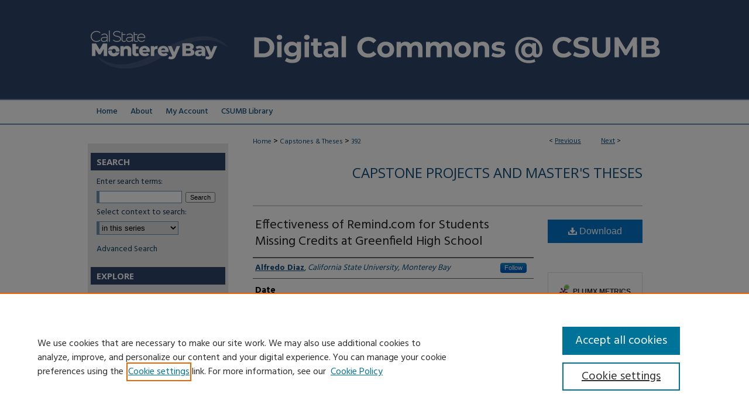

--- FILE ---
content_type: text/html; charset=UTF-8
request_url: https://digitalcommons.csumb.edu/caps_thes_all/392/
body_size: 8215
content:

<!DOCTYPE html>
<html lang="en">
<head><!-- inj yui3-seed: --><script type='text/javascript' src='//cdnjs.cloudflare.com/ajax/libs/yui/3.6.0/yui/yui-min.js'></script><script type='text/javascript' src='//ajax.googleapis.com/ajax/libs/jquery/1.10.2/jquery.min.js'></script><!-- Adobe Analytics --><script type='text/javascript' src='https://assets.adobedtm.com/4a848ae9611a/d0e96722185b/launch-d525bb0064d8.min.js'></script><script type='text/javascript' src=/assets/nr_browser_production.js></script>

<!-- def.1 -->
<meta charset="utf-8">
<meta name="viewport" content="width=device-width">
<title>
"Effectiveness of Remind.com for Students Missing Credits at Greenfield" by Alfredo Diaz
</title>


<!-- FILE article_meta-tags.inc --><!-- FILE: /srv/sequoia/main/data/assets/site/article_meta-tags.inc -->
<meta itemprop="name" content="Effectiveness of Remind.com for Students Missing Credits at Greenfield High School">
<meta property="og:title" content="Effectiveness of Remind.com for Students Missing Credits at Greenfield High School">
<meta name="twitter:title" content="Effectiveness of Remind.com for Students Missing Credits at Greenfield High School">
<meta property="article:author" content="Alfredo Diaz">
<meta name="author" content="Alfredo Diaz">
<meta name="robots" content="noodp, noydir">
<meta name="description" content="The purpose of this capstone is to determine the extent to which online credit recovery is effective at allowing students to regain missing credits at Greenfield High School (GHS). Recent studies show students do better in school when parents are involved. This helps students become motivated and engaged in being successful students. The counseling department at Greenfield High School lacks connection with students and parents. It is not the school&#039;s fault nor the staff trying to provide students with resources to help them gain a high school diploma. Unfortunately, Monterey County struggles with parent involvement for the fact that many parents are working long hours in the agriculture fields. There are approximately 134 sophomores who are at risk of not graduating high school for the reasons they lack motivation, are low income and lack parental support. Research has shown students who miss or fail academic courses are at greater risk of dropping out of school than their peers. The implementation of this project was to increase the effectiveness of credit recovery through a reminder application. The Odysseyware credit recovery system gives credit deficient students an opportunity to regain missing credits. This capstone focused on statistics showing whether or not credit recovery was helping students reach their long-term academic goal of graduating high school. Finally, the data helped the counseling department better understand the process to support students who are in pace of not graduating or prevent them from dropping out.">
<meta itemprop="description" content="The purpose of this capstone is to determine the extent to which online credit recovery is effective at allowing students to regain missing credits at Greenfield High School (GHS). Recent studies show students do better in school when parents are involved. This helps students become motivated and engaged in being successful students. The counseling department at Greenfield High School lacks connection with students and parents. It is not the school&#039;s fault nor the staff trying to provide students with resources to help them gain a high school diploma. Unfortunately, Monterey County struggles with parent involvement for the fact that many parents are working long hours in the agriculture fields. There are approximately 134 sophomores who are at risk of not graduating high school for the reasons they lack motivation, are low income and lack parental support. Research has shown students who miss or fail academic courses are at greater risk of dropping out of school than their peers. The implementation of this project was to increase the effectiveness of credit recovery through a reminder application. The Odysseyware credit recovery system gives credit deficient students an opportunity to regain missing credits. This capstone focused on statistics showing whether or not credit recovery was helping students reach their long-term academic goal of graduating high school. Finally, the data helped the counseling department better understand the process to support students who are in pace of not graduating or prevent them from dropping out.">
<meta name="twitter:description" content="The purpose of this capstone is to determine the extent to which online credit recovery is effective at allowing students to regain missing credits at Greenfield High School (GHS). Recent studies show students do better in school when parents are involved. This helps students become motivated and engaged in being successful students. The counseling department at Greenfield High School lacks connection with students and parents. It is not the school&#039;s fault nor the staff trying to provide students with resources to help them gain a high school diploma. Unfortunately, Monterey County struggles with parent involvement for the fact that many parents are working long hours in the agriculture fields. There are approximately 134 sophomores who are at risk of not graduating high school for the reasons they lack motivation, are low income and lack parental support. Research has shown students who miss or fail academic courses are at greater risk of dropping out of school than their peers. The implementation of this project was to increase the effectiveness of credit recovery through a reminder application. The Odysseyware credit recovery system gives credit deficient students an opportunity to regain missing credits. This capstone focused on statistics showing whether or not credit recovery was helping students reach their long-term academic goal of graduating high school. Finally, the data helped the counseling department better understand the process to support students who are in pace of not graduating or prevent them from dropping out.">
<meta property="og:description" content="The purpose of this capstone is to determine the extent to which online credit recovery is effective at allowing students to regain missing credits at Greenfield High School (GHS). Recent studies show students do better in school when parents are involved. This helps students become motivated and engaged in being successful students. The counseling department at Greenfield High School lacks connection with students and parents. It is not the school&#039;s fault nor the staff trying to provide students with resources to help them gain a high school diploma. Unfortunately, Monterey County struggles with parent involvement for the fact that many parents are working long hours in the agriculture fields. There are approximately 134 sophomores who are at risk of not graduating high school for the reasons they lack motivation, are low income and lack parental support. Research has shown students who miss or fail academic courses are at greater risk of dropping out of school than their peers. The implementation of this project was to increase the effectiveness of credit recovery through a reminder application. The Odysseyware credit recovery system gives credit deficient students an opportunity to regain missing credits. This capstone focused on statistics showing whether or not credit recovery was helping students reach their long-term academic goal of graduating high school. Finally, the data helped the counseling department better understand the process to support students who are in pace of not graduating or prevent them from dropping out.">
<meta name="keywords" content="high school, credit recovery, low-income, lack of motivation, effectiveness, odysseyware, remind">
<meta name="bepress_citation_dissertation_institution" content="California State University, Monterey Bay">
<meta name="bepress_citation_dissertation_name" content="Bachelor of Arts (B.A.)">
<meta name="bepress_citation_author" content="Diaz, Alfredo">
<meta name="bepress_citation_author_institution" content="California State University, Monterey Bay">
<meta name="bepress_citation_title" content="Effectiveness of Remind.com for Students Missing Credits at Greenfield High School">
<meta name="bepress_citation_date" content="2018">
<!-- FILE: /srv/sequoia/main/data/assets/site/ir_download_link.inc -->
<!-- FILE: /srv/sequoia/main/data/assets/site/article_meta-tags.inc (cont) -->
<meta name="bepress_citation_pdf_url" content="https://digitalcommons.csumb.edu/cgi/viewcontent.cgi?article=1400&amp;context=caps_thes_all">
<meta name="bepress_citation_abstract_html_url" content="https://digitalcommons.csumb.edu/caps_thes_all/392">
<meta name="bepress_citation_online_date" content="2018/12/21">
<meta name="viewport" content="width=device-width">
<!-- Additional Twitter data -->
<meta name="twitter:card" content="summary">
<!-- Additional Open Graph data -->
<meta property="og:type" content="article">
<meta property="og:url" content="https://digitalcommons.csumb.edu/caps_thes_all/392">
<meta property="og:site_name" content="Digital Commons @ CSUMB">




<!-- FILE: article_meta-tags.inc (cont) -->
<meta name="bepress_is_article_cover_page" content="1">


<!-- sh.1 -->
<link rel="stylesheet" href="/ir-style.css" type="text/css" media="screen">
<link rel="stylesheet" href="/ir-custom.css" type="text/css" media="screen">
<link rel="stylesheet" href="../ir-custom.css" type="text/css" media="screen">
<link rel="stylesheet" href="/ir-local.css" type="text/css" media="screen">
<link rel="stylesheet" href="../ir-local.css" type="text/css" media="screen">
<link rel="stylesheet" href="/ir-print.css" type="text/css" media="print">
<link type="text/css" rel="stylesheet" href="/assets/floatbox/floatbox.css">
<link rel="alternate" type="application/rss+xml" title="Site Feed" href="/recent.rss">
<link rel="shortcut icon" href="/favicon.ico" type="image/x-icon">
<!--[if IE]>
<link rel="stylesheet" href="/ir-ie.css" type="text/css" media="screen">
<![endif]-->

<!-- JS -->
<script type="text/javascript" src="/assets/jsUtilities.js"></script>
<script type="text/javascript" src="/assets/footnoteLinks.js"></script>
<script type="text/javascript" src="/assets/scripts/yui-init.pack.js"></script>
<script type="text/javascript" src="/assets/scripts/bepress-init.debug.js"></script>
<script type="text/javascript" src="/assets/scripts/JumpListYUI.pack.js"></script>

<!-- end sh.1 -->




<script type="text/javascript">var pageData = {"page":{"environment":"prod","productName":"bpdg","language":"en","name":"ir_etd:article","businessUnit":"els:rp:st"},"visitor":{}};</script>

</head>
<body >
<!-- FILE /srv/sequoia/main/data/digitalcommons.csumb.edu/assets/header.pregen --><!-- FILE: /srv/sequoia/main/data/assets/site/mobile_nav.inc --><!--[if !IE]>-->
<script src="/assets/scripts/dc-mobile/dc-responsive-nav.js"></script>

<header id="mobile-nav" class="nav-down device-fixed-height" style="visibility: hidden;">
  
  
  <nav class="nav-collapse">
    <ul>
      <li class="menu-item active device-fixed-width"><a href="https://digitalcommons.csumb.edu" title="Home" data-scroll >Home</a></li>
      <li class="menu-item device-fixed-width"><a href="https://digitalcommons.csumb.edu/do/search/advanced/" title="Search" data-scroll ><i class="icon-search"></i> Search</a></li>
      <li class="menu-item device-fixed-width"><a href="https://digitalcommons.csumb.edu/communities.html" title="Browse" data-scroll >Browse All Collections</a></li>
      <li class="menu-item device-fixed-width"><a href="/cgi/myaccount.cgi?context=caps_thes_all" title="My Account" data-scroll >My Account</a></li>
      <li class="menu-item device-fixed-width"><a href="https://digitalcommons.csumb.edu/about.html" title="About" data-scroll >About</a></li>
      <li class="menu-item device-fixed-width"><a href="https://network.bepress.com" title="Digital Commons Network" data-scroll ><img width="16" height="16" alt="DC Network" style="vertical-align:top;" src="/assets/md5images/8e240588cf8cd3a028768d4294acd7d3.png"> Digital Commons Network™</a></li>
    </ul>
  </nav>
</header>

<script src="/assets/scripts/dc-mobile/dc-mobile-nav.js"></script>
<!--<![endif]-->
<!-- FILE: /srv/sequoia/main/data/digitalcommons.csumb.edu/assets/header.pregen (cont) -->



<div id="csumb">
	<div id="container">
		<a href="#main" class="skiplink" accesskey="2" >Skip to main content</a>

					
			<div id="header">
				<a href="https://digitalcommons.csumb.edu" id="banner_link" title="Digital Commons @ CSUMB" >
					<img id="banner_image" alt="Digital Commons @ CSUMB" width='980' height='169' src="/assets/md5images/763044405216b4638ae80ecf686ee30f.png">
				</a>	
				
					<a href="https://csumb.edu/" id="logo_link" title="California State University, Monterey Bay" >
						<img id="logo_image" alt="California State University, Monterey Bay" width='240' height='169' src="/assets/md5images/f6da55283744d5d9ba2e3897bfd11c7e.png">
					</a>	
				
			</div>
					
			<div id="navigation">
				<!-- FILE: /srv/sequoia/main/data/digitalcommons.csumb.edu/assets/ir_navigation.inc --><div id="tabs"><ul><li id="tabone"><a href="https://digitalcommons.csumb.edu" title="Home" ><span>Home</span></a></li><li id="tabtwo"><a href="https://digitalcommons.csumb.edu/about.html" title="About" ><span>About</span></a></li><li id="tabfour"><a href="https://digitalcommons.csumb.edu/cgi/myaccount.cgi?context=caps_thes_all" title="My Account" ><span>My Account</span></a></li><li id="tabfive"><a href="https://csumb.edu/library/" >CSUMB Library</a></li></ul></div>


<!-- FILE: /srv/sequoia/main/data/digitalcommons.csumb.edu/assets/header.pregen (cont) -->
			</div>
		

		<div id="wrapper">
			<div id="content">
				<div id="main" class="text">


<script type="text/javascript" src="/assets/floatbox/floatbox.js"></script>
<!-- FILE: /srv/sequoia/main/data/assets/site/article_pager.inc -->

<div id="breadcrumb"><ul id="pager">

                
                 
<li>&lt; <a href="https://digitalcommons.csumb.edu/caps_thes_all/365" class="ignore" >Previous</a></li>
        
        
        

                
                 
<li><a href="https://digitalcommons.csumb.edu/caps_thes_all/268" class="ignore" >Next</a> &gt;</li>
        
        
        
<li>&nbsp;</li></ul><div class="crumbs"><!-- FILE: /srv/sequoia/main/data/assets/site/ir_breadcrumb.inc -->

<div class="crumbs" role="navigation" aria-label="Breadcrumb">
	<p>
	
	
			<a href="https://digitalcommons.csumb.edu" class="ignore" >Home</a>
	
	
	
	
	
	
	
	
	
	
	 <span aria-hidden="true">&gt;</span> 
		<a href="https://digitalcommons.csumb.edu/caps_thes_all" class="ignore" >Capstones & Theses</a>
	
	
	
	
	
	 <span aria-hidden="true">&gt;</span> 
		<a href="https://digitalcommons.csumb.edu/caps_thes_all/392" class="ignore" aria-current="page" >392</a>
	
	
	
	</p>
</div>


<!-- FILE: /srv/sequoia/main/data/assets/site/article_pager.inc (cont) --></div>
</div>
<!-- FILE: /srv/sequoia/main/data/assets/site/ir_etd/article/index.html (cont) -->
<!-- FILE: /srv/sequoia/main/data/assets/site/ir_etd/article/article_info.inc --><!-- FILE: /srv/sequoia/main/data/assets/site/openurl.inc -->

























<!-- FILE: /srv/sequoia/main/data/assets/site/ir_etd/article/article_info.inc (cont) -->
<!-- FILE: /srv/sequoia/main/data/assets/site/ir_download_link.inc -->









	
	
	
    
    
    
	
		
		
		
	
	
	
	
	
	

<!-- FILE: /srv/sequoia/main/data/assets/site/ir_etd/article/article_info.inc (cont) -->
<!-- FILE: /srv/sequoia/main/data/assets/site/ir_etd/article/ir_article_header.inc --><div id="series-header">
<!-- FILE: /srv/sequoia/main/data/assets/site/ir_etd/ir_etd_logo.inc -->
<!-- FILE: /srv/sequoia/main/data/assets/site/ir_etd/article/ir_article_header.inc (cont) --><h2 id="series-title"><a href="https://digitalcommons.csumb.edu/caps_thes_all" >Capstone Projects and Master's Theses</a></h2></div>
<div style="clear: both"></div><div id="sub">
<div id="alpha">
<!-- FILE: /srv/sequoia/main/data/assets/site/ir_etd/article/article_info.inc (cont) --><div id='title' class='element'>
<h1><a href='https://digitalcommons.csumb.edu/cgi/viewcontent.cgi?article=1400&amp;context=caps_thes_all'>Effectiveness of Remind.com for Students Missing Credits at Greenfield High School</a></h1>
</div>
<div class='clear'></div>
<div id='authors' class='element'>
<h2 class='visually-hidden'>Author</h2>
<p class="author"><a href='https://digitalcommons.csumb.edu/do/search/?q=%28author%3A%22Alfredo%20Diaz%22%20AND%20-bp_author_id%3A%5B%2A%20TO%20%2A%5D%29%20OR%20bp_author_id%3A%28%2294a531ea-fbd7-4a52-b7c8-4379342f3fde%22%29&start=0&context=7901663'><strong>Alfredo Diaz</strong>, <em>California State University, Monterey Bay</em></a><a rel="nofollow" href="https://network.bepress.com/api/follow/subscribe?user=ZGE2YWUwZmFlNTBlZTk0NA%3D%3D&amp;institution=OTc5YjQzZTg4MzgxMWEwZg%3D%3D&amp;format=html" data-follow-set="user:ZGE2YWUwZmFlNTBlZTk0NA== institution:OTc5YjQzZTg4MzgxMWEwZg==" title="Follow Alfredo Diaz" class="btn followable">Follow</a><br />
</p></div>
<div class='clear'></div>
<div id='publication_date' class='element'>
<h2 class='field-heading'>Date</h2>
<p>12-2018</p>
</div>
<div class='clear'></div>
<div id='document_type' class='element'>
<h2 class='field-heading'>Document Type</h2>
<p>Capstone Project (Open Access)</p>
</div>
<div class='clear'></div>
<div id='degree_name' class='element'>
<h2 class='field-heading'>Degree Name</h2>
<p>Bachelor of Arts (B.A.)</p>
</div>
<div class='clear'></div>
<div id='department' class='element'>
<h2 class='field-heading'>Department</h2>
<p>Health, Human Services and Public Policy</p>
</div>
<div class='clear'></div>
<div id='major_field' class='element'>
<h2 class='field-heading'>Major</h2>
<p>Collaborate Health and Human Services</p>
</div>
<div class='clear'></div>
<div id='advisor1' class='element'>
<h2 class='field-heading'>First Advisor</h2>
<p>Katie Trujillo</p>
</div>
<div class='clear'></div>
<div id='advisor2' class='element'>
<h2 class='field-heading'>Second Advisor</h2>
<p>Andrea Ibessaine</p>
</div>
<div class='clear'></div>
<div id='related_category' class='element'>
<h2 class='field-heading'>Related Category</h2>
<p>Social Justice</p>
</div>
<div class='clear'></div>
<div id='abstract' class='element'>
<h2 class='field-heading'>Abstract</h2>
<p>The purpose of this capstone is to determine the extent to which online credit recovery is effective at allowing students to regain missing credits at Greenfield High School (GHS). Recent studies show students do better in school when parents are involved. This helps students become motivated and engaged in being successful students. The counseling department at Greenfield High School lacks connection with students and parents. It is not the school's fault nor the staff trying to provide students with resources to help them gain a high school diploma. Unfortunately, Monterey County struggles with parent involvement for the fact that many parents are working long hours in the agriculture fields. There are approximately 134 sophomores who are at risk of not graduating high school for the reasons they lack motivation, are low income and lack parental support. Research has shown students who miss or fail academic courses are at greater risk of dropping out of school than their peers. The implementation of this project was to increase the effectiveness of credit recovery through a reminder application. The Odysseyware credit recovery system gives credit deficient students an opportunity to regain missing credits. This capstone focused on statistics showing whether or not credit recovery was helping students reach their long-term academic goal of graduating high school. Finally, the data helped the counseling department better understand the process to support students who are in pace of not graduating or prevent them from dropping out.</p>
</div>
<div class='clear'></div>
<div id='recommended_citation' class='element'>
<h2 class='field-heading'>Recommended Citation</h2>
<!-- FILE: /srv/sequoia/main/data/assets/site/ir_etd/ir_citation.inc --><p>
    Diaz, Alfredo, "Effectiveness of Remind.com for Students Missing Credits at Greenfield High School" (2018). <em>Capstone Projects and Master's Theses</em>.  392.
    <br>
    
    
        https://digitalcommons.csumb.edu/caps_thes_all/392
    
</p>
<!-- FILE: /srv/sequoia/main/data/assets/site/ir_etd/article/article_info.inc (cont) --></div>
<div class='clear'></div>
</div>
    </div>
    <div id='beta_7-3'>
<!-- FILE: /srv/sequoia/main/data/assets/site/info_box_7_3.inc --><!-- FILE: /srv/sequoia/main/data/assets/site/openurl.inc -->

























<!-- FILE: /srv/sequoia/main/data/assets/site/info_box_7_3.inc (cont) -->
<!-- FILE: /srv/sequoia/main/data/assets/site/ir_download_link.inc -->









	
	
	
    
    
    
	
		
		
		
	
	
	
	
	
	

<!-- FILE: /srv/sequoia/main/data/assets/site/info_box_7_3.inc (cont) -->


	<!-- FILE: /srv/sequoia/main/data/assets/site/info_box_download_button.inc --><div class="aside download-button">
      <a id="pdf" class="btn" href="https://digitalcommons.csumb.edu/cgi/viewcontent.cgi?article=1400&amp;context=caps_thes_all" title="PDF (421&nbsp;KB) opens in new window" target="_blank" > 
    	<i class="icon-download-alt" aria-hidden="true"></i>
        Download
      </a>
</div>


<!-- FILE: /srv/sequoia/main/data/assets/site/info_box_7_3.inc (cont) -->
	<!-- FILE: /srv/sequoia/main/data/assets/site/info_box_embargo.inc -->
<!-- FILE: /srv/sequoia/main/data/assets/site/info_box_7_3.inc (cont) -->

<!-- FILE: /srv/sequoia/main/data/journals/digitalcommons.csumb.edu/caps_thes_all/assets/info_box_custom_upper.inc -->



<div class="aside">

	
		


</div><!-- FILE: /srv/sequoia/main/data/assets/site/info_box_7_3.inc (cont) -->
<!-- FILE: /srv/sequoia/main/data/assets/site/info_box_openurl.inc -->
<!-- FILE: /srv/sequoia/main/data/assets/site/info_box_7_3.inc (cont) -->

<!-- FILE: /srv/sequoia/main/data/assets/site/info_box_article_metrics.inc -->






<div id="article-stats" class="aside hidden">

    <p class="article-downloads-wrapper hidden"><span id="article-downloads"></span> DOWNLOADS</p>
    <p class="article-stats-date hidden">Since December 21, 2018</p>

    <p class="article-plum-metrics">
        <a href="https://plu.mx/plum/a/?repo_url=https://digitalcommons.csumb.edu/caps_thes_all/392" class="plumx-plum-print-popup plum-bigben-theme" data-badge="true" data-hide-when-empty="true" ></a>
    </p>
</div>
<script type="text/javascript" src="//cdn.plu.mx/widget-popup.js"></script>





<!-- Article Download Counts -->
<script type="text/javascript" src="/assets/scripts/article-downloads.pack.js"></script>
<script type="text/javascript">
    insertDownloads(13521948);
</script>


<!-- Add border to Plum badge & download counts when visible -->
<script>
// bind to event when PlumX widget loads
jQuery('body').bind('plum:widget-load', function(e){
// if Plum badge is visible
  if (jQuery('.PlumX-Popup').length) {
// remove 'hidden' class
  jQuery('#article-stats').removeClass('hidden');
  jQuery('.article-stats-date').addClass('plum-border');
  }
});
// bind to event when page loads
jQuery(window).bind('load',function(e){
// if DC downloads are visible
  if (jQuery('#article-downloads').text().length > 0) {
// add border to aside
  jQuery('#article-stats').removeClass('hidden');
  }
});
</script>



<!-- Adobe Analytics: Download Click Tracker -->
<script>

$(function() {

  // Download button click event tracker for PDFs
  $(".aside.download-button").on("click", "a#pdf", function(event) {
    pageDataTracker.trackEvent('navigationClick', {
      link: {
          location: 'aside download-button',
          name: 'pdf'
      }
    });
  });

  // Download button click event tracker for native files
  $(".aside.download-button").on("click", "a#native", function(event) {
    pageDataTracker.trackEvent('navigationClick', {
        link: {
            location: 'aside download-button',
            name: 'native'
        }
     });
  });

});

</script>
<!-- FILE: /srv/sequoia/main/data/assets/site/info_box_7_3.inc (cont) -->



	<!-- FILE: /srv/sequoia/main/data/assets/site/info_box_disciplines.inc -->




	





	<div id="beta-disciplines" class="aside">
		<h4>Included in</h4>
	<p>
		
				
				
					<a href="https://network.bepress.com/hgg/discipline/786" title="Curriculum and Instruction Commons" >Curriculum and Instruction Commons</a>, 
				
			
		
				
					<a href="https://network.bepress.com/hgg/discipline/1230" title="Educational Leadership Commons" >Educational Leadership Commons</a>
				
				
			
		
	</p>
	</div>



<!-- FILE: /srv/sequoia/main/data/assets/site/info_box_7_3.inc (cont) -->

<!-- FILE: /srv/sequoia/main/data/assets/site/bookmark_widget.inc -->

<div id="share" class="aside">
<h2>Share</h2>
	
	<div class="a2a_kit a2a_kit_size_24 a2a_default_style">
    	<a class="a2a_button_facebook"></a>
    	<a class="a2a_button_linkedin"></a>
		<a class="a2a_button_whatsapp"></a>
		<a class="a2a_button_email"></a>
    	<a class="a2a_dd"></a>
    	<script async src="https://static.addtoany.com/menu/page.js"></script>
	</div>
</div>

<!-- FILE: /srv/sequoia/main/data/assets/site/info_box_7_3.inc (cont) -->
<!-- FILE: /srv/sequoia/main/data/assets/site/info_box_geolocate.inc --><!-- FILE: /srv/sequoia/main/data/assets/site/ir_geolocate_enabled_and_displayed.inc -->

<!-- FILE: /srv/sequoia/main/data/assets/site/info_box_geolocate.inc (cont) -->

<!-- FILE: /srv/sequoia/main/data/assets/site/info_box_7_3.inc (cont) -->

	<!-- FILE: /srv/sequoia/main/data/assets/site/zotero_coins.inc -->

<span class="Z3988" title="ctx_ver=Z39.88-2004&amp;rft_val_fmt=info%3Aofi%2Ffmt%3Akev%3Amtx%3Ajournal&amp;rft_id=https%3A%2F%2Fdigitalcommons.csumb.edu%2Fcaps_thes_all%2F392&amp;rft.atitle=Effectiveness%20of%20Remind.com%20for%20Students%20Missing%20Credits%20at%20Greenfield%20High%20School&amp;rft.aufirst=Alfredo&amp;rft.aulast=Diaz&amp;rft.jtitle=Capstone%20Projects%20and%20Master%27s%20Theses&amp;rft.date=2018-12-01">COinS</span>
<!-- FILE: /srv/sequoia/main/data/assets/site/info_box_7_3.inc (cont) -->

<!-- FILE: /srv/sequoia/main/data/assets/site/info_box_custom_lower.inc -->
<!-- FILE: /srv/sequoia/main/data/assets/site/info_box_7_3.inc (cont) -->
<!-- FILE: /srv/sequoia/main/data/assets/site/ir_etd/article/article_info.inc (cont) --></div>


<div class='clear'>&nbsp;</div>
<!-- FILE: /srv/sequoia/main/data/assets/site/ir_article_custom_fields.inc -->

<!-- FILE: /srv/sequoia/main/data/assets/site/ir_etd/article/article_info.inc (cont) -->

<!-- FILE: /srv/sequoia/main/data/assets/site/ir_etd/article/index.html (cont) -->
<!-- FILE /srv/sequoia/main/data/assets/site/footer.pregen --></div>
	<div class="verticalalign">&nbsp;</div>
	<div class="clear">&nbsp;</div>

</div>

	<div id="sidebar" role="complementary">
	<!-- FILE: /srv/sequoia/main/data/assets/site/ir_sidebar_7_8.inc -->

	<!-- FILE: /srv/sequoia/main/data/assets/site/ir_sidebar_sort_sba.inc --><!-- FILE: /srv/sequoia/main/data/assets/site/ir_sidebar_custom_upper_7_8.inc -->

<!-- FILE: /srv/sequoia/main/data/assets/site/ir_sidebar_sort_sba.inc (cont) -->
<!-- FILE: /srv/sequoia/main/data/assets/site/ir_sidebar_search_7_8.inc --><h2>Search</h2>


	
<form method='get' action='https://digitalcommons.csumb.edu/do/search/' id="sidebar-search">
	<label for="search" accesskey="4">
		Enter search terms:
	</label>
		<div>
			<span class="border">
				<input type="text" name='q' class="search" id="search">
			</span> 
			<input type="submit" value="Search" class="searchbutton" style="font-size:11px;">
		</div>
	<label for="context">
		Select context to search:
	</label> 
		<div>
			<span class="border">
				<select name="fq" id="context">
					
					
						<option value='virtual_ancestor_link:"https://digitalcommons.csumb.edu/caps_thes_all"'>in this series</option>
					
					
					
					<option value='virtual_ancestor_link:"https://digitalcommons.csumb.edu"'>in this repository</option>
					<option value='virtual_ancestor_link:"http:/"'>across all repositories</option>
				</select>
			</span>
		</div>
</form>

<p class="advanced">
	
	
		<a href="https://digitalcommons.csumb.edu/do/search/advanced/?fq=virtual_ancestor_link:%22https://digitalcommons.csumb.edu/caps_thes_all%22" >
			Advanced Search
		</a>
	
</p>
<!-- FILE: /srv/sequoia/main/data/assets/site/ir_sidebar_sort_sba.inc (cont) -->
<!-- FILE: /srv/sequoia/main/data/assets/site/ir_sidebar_notify_7_8.inc -->


	<ul id="side-notify">
		<li class="notify">
			<a href="https://digitalcommons.csumb.edu/caps_thes_all/announcements.html" title="Email or RSS Notifications" >
				
			</a>
		</li>
	</ul>



<!-- FILE: /srv/sequoia/main/data/assets/site/urc_badge.inc -->






<!-- FILE: /srv/sequoia/main/data/assets/site/ir_sidebar_notify_7_8.inc (cont) -->

<!-- FILE: /srv/sequoia/main/data/assets/site/ir_sidebar_sort_sba.inc (cont) -->
<!-- FILE: /srv/sequoia/main/data/assets/site/ir_sidebar_custom_middle_7_8.inc --><!-- FILE: /srv/sequoia/main/data/assets/site/ir_sidebar_sort_sba.inc (cont) -->
<!-- FILE: /srv/sequoia/main/data/digitalcommons.csumb.edu/assets/ir_sidebar_browse.inc --><h2>Explore</h2>
<ul id="side-browse">


<li class="collections"><a href="https://digitalcommons.csumb.edu/communities.html" title="Browse by All Collections" >All Collections</a></li>

<li><a href="https://researchprofiles.csumb.edu/" >Research Profiles</a></li>
<li><a href="https://digitalcommons.csumb.edu/exhibit/" >Exhibits</a></li>
<li><a href="https://digitalcommons.csumb.edu/oral-histories/" >Oral Histories</a></li>


</ul><!-- FILE: /srv/sequoia/main/data/assets/site/ir_sidebar_sort_sba.inc (cont) -->
<!-- FILE: /srv/sequoia/main/data/digitalcommons.csumb.edu/assets/ir_etd/ir_sidebar_author_7_8.inc --><h2>Students</h2>






	<ul id="side-author">
		<li>
			<a href="https://digitalcommons.csumb.edu/capstone_archive_faq.pdf" title="Capstone Archive FAQ" >
				Capstone Archive FAQ
			</a>
		</li>
		

			</li>
		
		<li><a href="https://digitalcommons.csumb.edu/capstone_guidelines.pdf" title="Capstone Submission Guidelines" >
				Capstone Submission Guidelines
			</a></li>
		<li><a href="https://digitalcommons.csumb.edu/thesis_guidelines.pdf" title="Thesis Submission Guidelines" >
				Thesis Submission Guidelines
			</a></li>
		
			<li class="submit">
				<a href="https://digitalcommons.csumb.edu/cgi/ir_submit.cgi?context=caps_thes_all" >
					Submit Capstone
				</a>
			</li>
		
	</ul>

</magic><!-- FILE: /srv/sequoia/main/data/assets/site/ir_sidebar_sort_sba.inc (cont) -->
<!-- FILE: /srv/sequoia/main/data/digitalcommons.csumb.edu/assets/ir_etd/ir_sidebar_custom_lower_7_8.inc --><!-- FILE: /srv/sequoia/main/data/assets/site/ir_sidebar_homepage_links_7_8.inc -->

<!-- FILE: /srv/sequoia/main/data/digitalcommons.csumb.edu/assets/ir_etd/ir_sidebar_custom_lower_7_8.inc (cont) -->
	





<div id="sb-custom-lower">
	<h2 class="sb-custom-title">Browse This Collection By:</h2>
		<ul class="sb-custom-ul">
		<li class="sb-custom-li">
		<a href="http://digitalcommons.csumb.edu/do/search/?q=(%20sustainability%20environmental%20)%20OR%20(%20sustainability%20social%20)%20OR%20(%20sustainability%20economic%20)&start=0&context=8093487&sort=score" >Sustainability
		</a>
		</li>
		
		<li class="sb-custom-li">
		<a href="http://digitalcommons.csumb.edu/do/search/?q=%22social%20justice%22%20OR%20equity%20OR%20inclusion&start=0&context=8093487&sort=score" >
		Social Justice</a>
		</li>
		
		<li class="sb-custom-li">
		<a href="http://digitalcommons.csumb.edu/do/search/?q=%22regional%20impact%22%20OR%20%22monterey%20county%22%20OR%20%22central%20coast%22&start=0&context=8093487&sort=score" >
		Regional Impact</a>
		</li>
		</ul>
</div>
<!-- FILE: /srv/sequoia/main/data/assets/site/ir_sidebar_sort_sba.inc (cont) -->
<!-- FILE: /srv/sequoia/main/data/assets/site/ir_sidebar_sw_links_7_8.inc -->

	
		
	


	<!-- FILE: /srv/sequoia/main/data/assets/site/ir_sidebar_sort_sba.inc (cont) -->

<!-- FILE: /srv/sequoia/main/data/assets/site/ir_sidebar_geolocate.inc --><!-- FILE: /srv/sequoia/main/data/assets/site/ir_geolocate_enabled_and_displayed.inc -->

<!-- FILE: /srv/sequoia/main/data/assets/site/ir_sidebar_geolocate.inc (cont) -->

<!-- FILE: /srv/sequoia/main/data/assets/site/ir_sidebar_sort_sba.inc (cont) -->
<!-- FILE: /srv/sequoia/main/data/digitalcommons.csumb.edu/assets/ir_sidebar_custom_lowest_7_8.inc --><div id="sb-custom-lowest">
<div id="contactbutton">
<a href="mailto:digitalcommons@csumb.edu" id="contactbutton" >Contact Us</a>
</div></div>



<!-- FILE: /srv/sequoia/main/data/assets/site/ir_sidebar_sort_sba.inc (cont) -->
<!-- FILE: /srv/sequoia/main/data/assets/site/ir_sidebar_7_8.inc (cont) -->

		



<!-- FILE: /srv/sequoia/main/data/assets/site/footer.pregen (cont) -->
	<div class="verticalalign">&nbsp;</div>
	</div>

</div>

<!-- FILE: /srv/sequoia/main/data/assets/site/ir_footer_content.inc --><div id="footer" role="contentinfo">
	
	
	<!-- FILE: /srv/sequoia/main/data/assets/site/ir_bepress_logo.inc --><div id="bepress">

<a href="https://www.elsevier.com/solutions/digital-commons" title="Elsevier - Digital Commons" >
	<em>Elsevier - Digital Commons</em>
</a>

</div>
<!-- FILE: /srv/sequoia/main/data/assets/site/ir_footer_content.inc (cont) -->
	<p>
		<a href="https://digitalcommons.csumb.edu" title="Home page" accesskey="1" >Home</a> | 
		<a href="https://digitalcommons.csumb.edu/about.html" title="About" >About</a> | 
		<a href="https://digitalcommons.csumb.edu/faq.html" title="FAQ" >FAQ</a> | 
		<a href="/cgi/myaccount.cgi?context=caps_thes_all" title="My Account Page" accesskey="3" >My Account</a> | 
		<a href="https://digitalcommons.csumb.edu/accessibility.html" title="Accessibility Statement" accesskey="0" >Accessibility Statement</a>
	</p>
	<p>
	
	
		<a class="secondary-link" href="https://www.elsevier.com/legal/privacy-policy" title="Privacy Policy" >Privacy</a>
	
		<a class="secondary-link" href="https://www.elsevier.com/legal/elsevier-website-terms-and-conditions" title="Copyright Policy" >Copyright</a>	
	</p> 
	
</div>

<!-- FILE: /srv/sequoia/main/data/assets/site/footer.pregen (cont) -->

</div>
</div>

<!-- FILE: /srv/sequoia/main/data/digitalcommons.csumb.edu/assets/ir_analytics.inc --><!-- Google tag (gtag.js) -->
<script async src="https://www.googletagmanager.com/gtag/js?id=G-LFPS3CS11J"></script>
<script>
 window.dataLayer = window.dataLayer || [];
 function gtag(){dataLayer.push(arguments);}
 gtag('js', new Date());
 gtag('config', 'G-LFPS3CS11J');
</script><!-- FILE: /srv/sequoia/main/data/assets/site/footer.pregen (cont) -->

<script type='text/javascript' src='/assets/scripts/bpbootstrap-20160726.pack.js'></script><script type='text/javascript'>BPBootstrap.init({appendCookie:''})</script></body></html>
